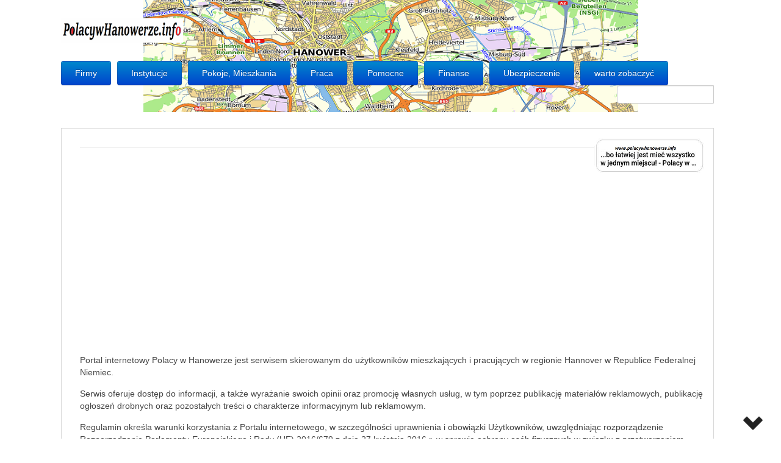

--- FILE ---
content_type: text/html; charset=utf-8
request_url: https://polacywhanowerze.info/regulamin
body_size: 10392
content:
<!DOCTYPE HTML>
<html lang="pl-pl" dir="ltr">

<head>
<meta charset="utf-8" />
<meta http-equiv="X-UA-Compatible" content="IE=edge,chrome=1">
<meta name="viewport" content="width=device-width, initial-scale=1">
<base href="https://polacywhanowerze.info/regulamin" />
	<meta name="keywords" content="polski, Polacy, Polonia, hanowerze, Hannover, informator polonijny, polscy,polonia," />
	<meta http-equiv="content-type" content="text/html; charset=utf-8" />
	<meta name="description" content=".  Naszym celem jest ułatwienie dostępu do informacji związanych z życiem, nas Polaków, w Hanowerze i jego okolicach. Tu porozumiesz się po polsku" />
	<meta name="generator" content="Joomla! - Open Source Content Management" />
	<title>Polacy w Hanowerze - Regulamin</title>
	<link href="https://polacywhanowerze.info/regulamin" rel="canonical" />
	<link href="/templates/yoo_master/favicon.ico" rel="shortcut icon" type="image/vnd.microsoft.icon" />
	<link href="/templates/yoo_master/css/bootstrap.css" rel="stylesheet" type="text/css" />
	<link href="/modules/mod_rssearch/assets/css/rssearch.css" rel="stylesheet" type="text/css" />
	<script type="application/json" class="joomla-script-options new">{"csrf.token":"365fb25023744b9fbbd684bc280c4c21","system.paths":{"root":"","base":""}}</script>
	<script src="/media/jui/js/jquery.min.js?f0ee7e9a133330f3ff6246b2ff95e68e" type="text/javascript"></script>
	<script src="/media/jui/js/jquery-noconflict.js?f0ee7e9a133330f3ff6246b2ff95e68e" type="text/javascript"></script>
	<script src="/media/jui/js/jquery-migrate.min.js?f0ee7e9a133330f3ff6246b2ff95e68e" type="text/javascript"></script>
	<script src="/media/system/js/mootools-core.js?f0ee7e9a133330f3ff6246b2ff95e68e" type="text/javascript"></script>
	<script src="/media/system/js/core.js?f0ee7e9a133330f3ff6246b2ff95e68e" type="text/javascript"></script>
	<script src="/media/system/js/mootools-more.js?f0ee7e9a133330f3ff6246b2ff95e68e" type="text/javascript"></script>

<link rel="apple-touch-icon-precomposed" href="/templates/yoo_master/apple_touch_icon.png" />
<link rel="stylesheet" href="/templates/yoo_master/css/base.css" />
<link rel="stylesheet" href="/templates/yoo_master/css/layout.css" />
<link rel="stylesheet" href="/templates/yoo_master/css/menus.css" />
<style>.wrapper { max-width: 1100px; }
#maininner { width: 100%; }
#menu .dropdown { width: 150px; }
#menu .columns2 { width: 300px; }
#menu .columns3 { width: 450px; }
#menu .columns4 { width: 600px; }</style>
<link rel="stylesheet" href="/templates/yoo_master/css/modules.css" />
<link rel="stylesheet" href="/templates/yoo_master/css/tools.css" />
<link rel="stylesheet" href="/templates/yoo_master/css/system.css" />
<link rel="stylesheet" href="/templates/yoo_master/css/extensions.css" />
<link rel="stylesheet" href="/templates/yoo_master/css/custom.css" />
<link rel="stylesheet" href="/templates/yoo_master/css/color2/navy.css" />
<link rel="stylesheet" href="/templates/yoo_master/css/font2/arial.css" />
<link rel="stylesheet" href="/templates/yoo_master/css/font3/arial.css" />
<link rel="stylesheet" href="/templates/yoo_master/css/style.css" />
<link rel="stylesheet" href="/templates/yoo_master/css/responsive.css" />
<link rel="stylesheet" href="/templates/yoo_master/css/print.css" />
<script src="/templates/yoo_master/warp/js/warp.js"></script>
<script src="/templates/yoo_master/warp/js/responsive.js"></script>
<script src="/templates/yoo_master/warp/js/accordionmenu.js"></script>
<script src="/templates/yoo_master/warp/js/dropdownmenu.js"></script>
<script src="/templates/yoo_master/js/template.js"></script>
<script src="/templates/yoo_master/js/custom.js"></script>
<script async src="https://pagead2.googlesyndication.com/pagead/js/adsbygoogle.js?client=ca-pub-5351383371407057"
     crossorigin="anonymous"></script>
<!-- GetYourGuide Analytics -->

<script async defer src="https://widget.getyourguide.com/dist/pa.umd.production.min.js" data-gyg-partner-id="UHTB5T3"></script>
</head>

<body id="page" class="page  isblog " data-config='{"twitter":0,"plusone":0,"facebook":0}'>

		
	<div class="wrapper clearfix">

		<header id="header">

			
				
			<div id="headerbar" class="clearfix">
			
					
				<a id="logo" href="https://polacywhanowerze.info">
<p><img style="display: block; margin-left: auto; margin-right: auto;" src="/images/Polacy_WHanowerze.bmp" alt="Polacy w Hanowerze" width="200" height="50" /></p></a>
								
								
			</div>
			
						<div id="menubar" class="clearfix">
				
								<nav id="menu"><ul class="menu menu-dropdown">
<li class="level1 item103"><a href="https://polacywhanowerze.info/" title="Firmy" class="level1"><span>Firmy</span></a></li><li class="level1 item116 parent"><a href="https://polacywhanowerze.info/instytucje" title="Instytucje" class="level1 parent"><span>Instytucje</span></a><div class="dropdown columns1"><div class="dropdown-bg"><div><div class="width100 column"><ul class="nav-child unstyled small level2"><li class="level2 item475"><a href="https://polacywhanowerze.info/instytucje/mini-przewodnik-po-sprawach-urzedowych" title="mini Przewodnik po sprawach urzędowych" class="level2"><span>co, gdzie...</span></a></li><li class="level2 item636"><a href="/instytucje/urząd-pracy" title="Urząd pracy" class="level2"><span>Urząd pracy</span></a></li><li class="level2 item643"><a href="/instytucje/poradnie-dla-polaków" class="level2"><span>Poradnie dla Polaków</span></a></li><li class="level2 item655"><a href="/instytucje/apteka" class="level2"><span>Apteka</span></a></li></ul></div></div></div></div></li><li class="level1 item688"><a href="https://praca.polacywhanowerze.info/pokoje" title="Pokoje, Mieszkania ..." class="level1"><span>Pokoje, Mieszkania</span></a></li><li class="level1 item601"><a href="https://www.praca.polacywhanowerze.info" title="praca dla Polaków w Hanowerze" class="level1"><span>Praca</span></a></li><li class="level1 item390 parent"><a href="/pomocne-strony" title="Pomocne strony." class="level1 parent"><span>Pomocne</span></a><div class="dropdown columns1"><div class="dropdown-bg"><div><div class="width100 column"><ul class="nav-child unstyled small level2"><li class="level2 item606"><a href="/pomocne-strony/pomocne" title="Poradniki dla Polaków w Hanowerze" class="level2"><span>Poradniki!</span></a></li><li class="level2 item627"><a href="https://polacywhanowerze.info/pomocne-strony/wzory-pism" title="wzory pism dla Polaków w Hanowerze" class="level2"><span>Wzory pism</span></a></li><li class="level2 item680"><a href="/portal-porownawczy" title="Porównaj oferty dostawców usług w Hanowerze" class="level2"><span>Portal porównawczy</span></a></li></ul></div></div></div></div></li><li class="level1 item392 parent"><a href="/finanse-menu" title="finanse dla Polaków w Hanowerze" class="level1 parent"><span>Finanse</span></a><div class="dropdown columns1"><div class="dropdown-bg"><div><div class="width100 column"><ul class="nav-child unstyled small level2"><li class="level2 item399"><a href="/finanse-menu/odbierz-zwrot-podatku" title="Odbierz zwrot podatku" class="level2"><span>Odbierz zwrot podatku</span></a></li><li class="level2 item682"><a href="/portal-porownawczy" title="Porównaj oferty dostawców usług w Hanowerze" class="level2"><span>Portal porównawczy</span></a></li></ul></div></div></div></div></li><li class="level1 item396"><a href="https://polacywhanowerze.info/ubezpieczenie" title="ubezpieczenia w Hanowerze dla Polaków" class="level1"><span>Ubezpieczenie</span></a></li><li class="level1 item613 parent"><a href="/warto-zobaczyc" title="Warto zobaczyć w Hanowerze" class="level1 parent"><span>warto zobaczyć</span></a><div class="dropdown columns1"><div class="dropdown-bg"><div><div class="width100 column"><ul class="nav-child unstyled small level2"><li class="level2 item753"><a href="/warto-zobaczyc/warto-zobaczyc-braunszweig" class="level2"><span>Braunszweig</span></a></li><li class="level2 item754"><a href="/warto-zobaczyc/wycieczki-po-hanowerze-w-języku-polskim" class="level2"><span>po polsku</span></a></li></ul></div></div></div></div></li></ul></nav>
				
								<div id="search">
<script type="text/javascript">
	var moduleId = 357;
	var RSFSearch357;
	var results_box = document.getElementById('search_suggest357');
	var generateResultsTimer = 0;

function searchSuggest357() {
	if (generateResultsTimer > 0) {
		clearTimeout(generateResultsTimer);
	}
	
	generateResultsTimer = window.setTimeout(function () {
		var str =  encodeURIComponent(document.getElementById('rsf_inp357').value);
		var ss = document.getElementById('search_suggest357');
	
		if (str.length == 0) {
			closeSearch357();
			return;
		}
	
		var req = new Request.JSON({
			method: 'post',
			url: 'https://polacywhanowerze.info/'+'index.php?option=com_rssearch',
			data: 'view=results&layout=ajax&module_id=357&search='+str,
			onSuccess: function(responseText, responseXML) {
				var json = responseText;
				ss.innerHTML = '';
				
				var suggest = '';
				var results = json.length;
				var limit	= 5;
				var i		= 0;
				
				if (results > 0) {
					if (results < limit) {
						var max = results;
					} else {
						var max = limit;
					}
					
					suggest += '<div class="rssearch_close"><a href="javascript:void(0)" onclick="javascript:closeSearch357();"><img src="https://polacywhanowerze.info/modules/mod_rssearch/assets/images/close.png" alt="" /></a></div>';
					
					json.each(function (el) {
						if (i < max) {
							suggest += '<div onmouseover="javascript:suggestOver357(this);" onmouseout="javascript:suggestOut357(this);" class="suggest_link">';
							suggest += '<a style="color: #FFFFFF" href="'+ el.link +'">'+el.title+'</a>';
							suggest += '</div>';
						}
						
						i++;
					});
					
					if (results > limit){
						suggest += '<div class="suggest_link suggest_link_all" onclick="javascript:setSearch357(this.innerHTML);"><b>View all results</b></a></div>';
					}
				}
				
				ss.set('html',suggest);
				RSFSearch357.slideIn();
			}
		});
		req.send();
	}, 800);
}

function suggestOver357(div_value){
	div_value.className = 'suggest_link_over';
}

function suggestOut357(div_value){
	div_value.className = 'suggest_link';
}

function setSearch357(value){
	document.getElementById('search_suggest357').innerHTML = '';
	document.getElementById('frmSearch'+357).submit();
}

function closeSearch357(){
	RSFSearch357.slideOut();
}

window.addEvent('domready', function() {
	$('search_suggest357').setStyle('height','auto');
	RSFSearch357 = new Fx.Slide('search_suggest357').hide();
	var parent = $('search_suggest357').getParent('div').setStyle('width','120px');
});
</script>

<div id="rssearch" class="rssearch_box">
	<form id="frmSearch357" action="/component/rssearch/view-results/" method="post" accept-charset="utf-8" class="rsf_form">
		
		<div class="input-append">
			<input type="text" id="rsf_inp357" name="search"  onkeyup="searchSuggest357();" autocomplete="off" style="width:145px;" />
					</div>
		<div id="search_suggest357" class="rsfsuggestions" style="width:120px"></div>

		<input type="hidden" name="task" value="search" />
		<input type="hidden" name="module_id" value="357" />
			</form>
</div></div>
								
			</div>
					
					
		</header>

				
				
				<div id="main" class="grid-block">

			<div id="maininner" class="grid-box">

				
				
								<section id="content" class="grid-block"><div id="system-message-container">
	</div>


<div id="system">

	
	<article class="item">

		
			
		
		<div class="content clearfix">

		<p><img style="float: right;" src="/images/180x60.jpg" width="180" height="60" /></p>
<hr />
<p>Portal internetowy Polacy w Hanowerze jest serwisem skierowanym do użytkowników mieszkających i pracujących w regionie Hannover w Republice Federalnej Niemiec.</p>
<p>Serwis oferuje dostęp do informacji, a także wyrażanie swoich opinii oraz promocję własnych usług, w tym poprzez publikację materiałów reklamowych, publikację ogłoszeń drobnych oraz pozostałych treści o charakterze informacyjnym lub reklamowym.</p>
<p>Regulamin określa warunki korzystania z Portalu internetowego, w szczególności uprawnienia i obowiązki Użytkowników, uwzględniając rozporządzenie Rozporządzenie Parlamentu Europejskiego i Rady (UE) 2016/679 z dnia 27 kwietnia 2016 r. w sprawie ochrony osób fizycznych w związku z przetwarzaniem danych osobowych i w sprawie swobodnego przepływu takich danych oraz uchylenia dyrektywy 95/46/WE (określane jako „RODO”, „ORODO”, „GDPR” lub „Ogólne Rozporządzenie o Ochronie Danych”).</p>
<p>Nadzór nad poszczególnymi działami serwisu prowadzi właściciel.</p>
<p>Serwis Polacy w Hanowerze dopuszcza do swoich zasobów każdego użytkownika, który zapozna się i zaakceptuje niniejszy Regulamin. Każdy wpis opublikowany przez użytkownika staje się częścią zasobów serwisu i nie będzie usuwany ani na prośbę użytkownika ani po usunięciu jego konta, a jedynie wówczas, gdy narusza niniejszy regulamin. Rejestracja jest dowodem zapoznania się z treścią Regulminu.</p>
<p>Rejestrując się w  "Polacy w Hanowerze" zgadzasz się nie pisać żadnych wypowiedzi o charakterze obraźliwym, oszczerczym, propagującym treści niezgodne z prawem lub naruszających cudze prawa autorskie. Robienie tego może spowodować, że zostaniesz zbanowany na zawsze, a Twój dostawca internetu powiadomiony o Twoim zachowaniu. Zgadzasz się, że serwis ma prawo w każdej chwili usunąć, edytować, przenieść lub zablokować każdy wątek. Zgadzasz się też na zapisywanie wszystkich informacji, które podajesz, w bazie danych. Dane te nie będą przekazywane nikomu bez Twojej zgody, ale serwis nie odpowiada za włamania, które mogą spowodować wykradzenie danych.</p>
<p>Zgadzasz się nie korzystać z avatara stojącego w sprzeczności z niemieckim prawem lub naruszającym netykietę oraz Regulamin Serwisu.</p>
<p>Wszelkie zmiany w treści niniejszego regulaminu będą ogłaszane w internecie pod adresem www.polacywhanowerze.info/regulamin.</p>
<p>Jesteśmy otwarci na wszelkie opinie, uwagi i pytania dotyczące zachowania poufności informacji i działania serwisu. Prosimy o ich kierowanie poprzez formularz kontaktowy. </p>
<p>Administracja nie ma obowiązku odpowiadania na wysłaną do niej korespondencję oraz nie ciąży na niej obowiązek poinformowania użytkownika o swoich działaniach w jego sprawie.</p>
<p>Cały portal ma charakter informacyjny, żadna jego część nie stanowi oferty handlowej w rozumieniu art. 66 §1 k.c. oraz innych właściwych przepisów prawnych.</p>
<p>Niniejszy Regulamin może ulegać zmianom w trakcie działania serwisu. Nie zwalnia to użytkownika od jego przestrzegania.</p>
<p>Opinie wyrażane przez użytkowników w komentarzach są ich prywatnymi i w żaden sposób nie reprezentują stanowiska Redakcji.</p>
<p>Zastrzegamy sobie prawo do skracania i przredagowańia materiałów do nas nadesłanych.</p>
<p>Użytkownicy nie stosujący się do zasad prawa, notorycznie lub incydentalnie naruszający Regulamin będą trwale usuwani z listy użytkowników.</p>
<p>Rejestracja konta jest dowodem na zaakceptowanie w/w zasad.</p>
<p><strong>Uwaga</strong>: Zebraliśmy oficjalne dane kontaktowe zgodnie z naszą najlepszą wiedzą i przekonaniem i zawsze staramy się je aktualizować. Nie możemy jednak zagwarantować, że dane są aktualne. Jeżeli informacje są nieaktualne i powoduje to dla Państwa niedogodności, przepraszamy. W takim przypadku będziemy wdzięczni za poinformowanie nas o brakujących lub błędnych danych. Skorzystaj z formularza błędu znajdującego się na dole strony.</p>

<b>Allgemeine Gesch&auml;ftsbedingungen und Datenschutzbestimmungen</b>

<br /><br />

Bei dieser Website handelt es sich um ein Angebot des im Impressum angebegebenen Domaininhabers bzw. inhaltlich Verantwortlichen, im Folgenden: Seitenbetreiber. Die zur Verf&uuml;gung gestellten Vergleichsrechner werden von der TARIF CHECK24 GmbH, Zollstra&szlig;e 11b, 21465 Wentorf betrieben und zur Verf&uuml;gung gestellt.

<br /><br />

<b>1. Geltungsbereich</b>

<br />

Die nachstehenden Allgemeinen Gesch&auml;ftsbedingungen gelten f&uuml;r alle Leistungen, die &uuml;ber den Seitenbetreiber von der TARIF CHECK24 GmbH dem Interessenten (Nutzer) zur Verf&uuml;gung gestellten Leistungen, insbesondere Beratung, Berechnungen, Tarife sowie in folgedessen abgeschlossenen Vertr&auml;ge. Durch die vermittelte Benutzung des Angebots der TARIF CHECK24 GmbH, inklusive der telefonischen Beratung und der Beratung per E-Mail, gelten diese Bedingungen als verbindlich vereinbart, wenn nicht etwas anderes explizit schriftlich vereinbart oder gesetzlich zwingend angeordnet ist. Alle von diesen Allgemeinen Gesch&auml;ftsbedingungen abweichenden Bedingungen gelten nicht.

<br /><br />

<b>2. Dienstleistungen des Seitenbetreibers und der TARIF CHECK24 GmbH</b>

<br />

Die TARIF CHECK24 GmbH erstellt Endverbrauchern und Unternehmen selbst oder mit Hilfe Dritter on- oder offline f&uuml;r die Nutzer unentgeltlich und unverbindlich Ausk&uuml;nfte &uuml;ber Tarife und Konditionen von Telekommunikations- und Energieunternehmen (Anbieter) sowie f&uuml;r Pauschalreisen und Mietwagenanbieter. Die TARIF CHECK24 GmbH vermittelt auf der Grundlage eines vom Nutzer online oder offline abgegebenen Angebots Belieferungsvertr&auml;ge bez&uuml;glich Strom, Gas oder Telekommunikationsmitteln und Buchungsanfragen f&uuml;r Pauschalreisen und Mietwagen an den jeweiligen Anbieter. &Uuml;ber die Vermittlung von z.B. Strombelieferungsvertr&auml;gen hinausgehende Verpflichtungen werden nicht &uuml;bernommen, insbesondere liefert die TARIF CHECK24 GmbH selbst keinen Strom, Gas oder andere Energie, stellt selbst keine Telekommunikationsmittel und/oder Anlagen zur Verf&uuml;gung, führt keine Reisen durch und/oder ist kein Veranstalter solcher und betreibt selbst keine Hotels oder ist Verleiher von Mietwagen.

Die Suchanfrage mit &Uuml;bermittlung der pers&ouml;nlichen Daten des Nutzers ist das Angebot f&uuml;r die Inanspruchnahme der Leistungen derTARIF CHECK24 GmbH, welches erst nach &Uuml;bermittlung der Vorschl&auml;ge durch die TARIF CHECK24 GmbH auf Grundlage der &uuml;bermittelten pers&ouml;nlichen Daten als angenommen gilt. Der Nutzer erh&auml;lt online verschiedene Vorschl&auml;ge von Anbietern, die unter Zugrundelegung der von ihm eingegebenen Daten berechnet werden. Sofern sich der Nutzer f&uuml;r einen bestimmten Vorschlag der TARIF CHECK24 GmbH entscheidet, kann er entweder online durch Bet&auml;tigung des daf&uuml;r vorgesehenen Buttons oder offline ein Angebot zum Abschluss eines Anbieters auf Grundlage des urspr&uuml;nglichen Vorschlags der TARIF CHECK24 GmbH anfordern, bzw. ein solches Angebot abgeben.

Ein Vertrag kommt nur zwischen dem Nutzer und dem von ihm ausgew&auml;hlten Anbieter zustande. Weder Seitenbetreiber noch die TARIF CHECK24 GmbH haben auf das Zustandekommen, bzw. Nichtzustandekommen eines solchen Vertragsverh&auml;ltnisses Einfluss. Ob ein Vertrag mit dem Anbieter zustande kommt, ist abh&auml;ngig von den entsprechenden Regelungen des jeweiligen Anbieters.

Die konkreten Angebote der Anbieter k&ouml;nnen sich im Einzelfall hinsichtlich individueller Umst&auml;nde von den einzelnen Tarifen oder Voraussetzungen, welche &uuml;ber die TARIF CHECK24 GmbH berechnet und zur Verf&uuml;gung angeboten werden, unterscheiden. F&uuml;r Inhalt und Richtigkeit der Angebote sind ausschlie&szlig;lich die Anbieter verantwortlich.

<br /><br />

<b>3. Haftung</b>

<br />

Der Seitenbetreiber und die TARIF CHECK24 GmbH sind bei der Behandlung der vom Nutzer mitgeteilten Daten und der Durchf&uuml;hrung der Vergleichsberechnungen um st&auml;ndige Aktualit&auml;t, Vollst&auml;ndigkeit und Richtigkeit bem&uuml;ht. Sie sind jedoch nicht dazu verpflichtet, s&auml;mtliche am Markt befindlichen Energiebelieferungs-, Telekommunikations-, Pauschalreise- und Mietwagenunternehmen in die Berechnungen mit einzubeziehen. Eine Haftung f&uuml;r die Aktualit&auml;t, Vollst&auml;ndigkeit und Richtigkeit der durchgef&uuml;hrten Vergleichsberechnungen, sowie f&uuml;r die zeitnahe, vollst&auml;ndige und richtige Weiterleitung der Daten und &Uuml;bersendung der Angebote bzw. Antr&auml;ge ist ausgeschlossen. 

Bei leicht fahrl&auml;ssigen Pflichtverletzungen beschr&auml;nkt sich die Haftung des Seitenbetreibers und der TARIF CHECK24 GmbH auf den nach der Art des Vertrages vorhersehbaren, vertragstypischen, unmittelbaren Durchschnittsschaden. Dies gilt auch bei leicht fahrl&auml;ssigen Pflichtverletzungen der entsprechenden gesetzlichen Vertreter oder Erf&uuml;llungsgehilfen. Gegen&uuml;ber Unternehmern besteht eine Haftung bei leicht fahrl&auml;ssiger Verletzung unwesentlicher Vertragspflichten nicht.

Die vorstehenden Haftungsbeschr&auml;nkungen betreffen nicht Anspr&uuml;che des Kunden aus Produkthaftung. Weiter gelten die Haftungsbeschr&auml;nkungen nicht bei zugesicherten Eigenschaften und dem Anbieter zurechenbaren K&ouml;rper- und Gesundheitssch&auml;den oder bei Verlust des Lebens des Kunden. Jegliche Informationen &uuml;ber Energiebelieferungsvertr&auml;ge oder sonstige Informationen stellt keine Beratung f&uuml;r den Nutzer dar, sondern dienen der Erleichterung einer selbst&auml;ndigen Entscheidung des Nutzers. Keine der Informationen ist als Zusage einer Garantie oder Zusicherung zu verstehen. Anspr&uuml;che des Nutzers auf Ersatz eines fahrl&auml;ssig verursachten Schadens beschr&auml;nken sich auf 1,5 Millionen Euro, wenn insoweit wirksamer Versicherungsschutz besteht.

<br /><br />

<b>4. Pflichten des Nutzers</b>

<br />

Die Eingabe und &Uuml;bermittlung der pers&ouml;nlichen Daten durch den Nutzer erfolgt online &uuml;ber die von der TARIF CHECK24 GmbH vorbereiteten und durch den Seitenbetreiber auf seiner Website eingebetteten Eingabemasken. F&uuml;r die Vollst&auml;ndigkeit und Richtigkeit s&auml;mtlicher vom Nutzer in die Eingabemaske eingegebenen oder sonst &uuml;bermittelten Daten ist ausschlie&szlig;lich der Nutzer verantwortlich. Sofern der Nutzer falsche, unwahre oder unzureichende Angaben macht, ist die TARIF CHECK24 GmbH berechtigt, die Suchanfrage unbearbeitet zu lassen. F&uuml;r den Fall der &Uuml;bermittlung von vors&auml;tzlich falschen oder unwahren pers&ouml;nlichen Daten durch den Nutzer behalten sich die TARIF CHECK24 GmbH, aber auch der Seitenbetreiber vor, ihn von der Inanspruchnahme der angebotenen, bzw. zu Verf&uuml;gung gestellten Leistungen auszuschlie&szlig;en und Ersatz f&uuml;r dadurch eingetretene Sch&auml;den zu verlangen.

Die kostenfreie Nutzung der Leistungen der TARIF CHECK24 GmbH ist nur Privatpersonen oder Unternehmen zu Zwecken gestattet, die nicht einer gewerblichen oder selbst&auml;ndigen beruflichen T&auml;tigkeit des Nutzers zugerechnet werden k&ouml;nnen. Eine Nutzung der Leistungen der TARIF CHECK24 GmbH zu gewerblichen Zwecken oder im Rahmen einer selbst&auml;ndigen beruflichen T&auml;tigkeit ist ausdr&uuml;cklich untersagt.

Hiervon ausgenommen ist eine Nutzung, sofern die TARIF CHECK24 GmbH eine ausdr&uuml;cklich schriftliche Genehmigung dazu erteilt haben und die Nutzung Urheber- und Schutzrechten Dritter nicht widerspricht. F&uuml;r jeden Fall der Zuwiderhandlung gegen das Verbot der gewerblichen, bzw. selbst&auml;ndig beruflichen Nutzung gilt eine Vertragsstrafe in H&ouml;he von Euro 2.566,46 als vereinbart. Die TARIF CHECK24 GmbH ist dabei berechtigt, erst nach mehrmaliger Verwirkung der Vertragsstrafe diese im Ganzen zu verlangen. Die Zusammenfassung mehrerer Einzelakte zu einer rechtlichen Einheit ist ausgeschlossen. Unbeschadet der Vertragsstrafe kann die TARIF CHECK24 GmbH weitere Schadensersatzanspr&uuml;che geltend machen und den Nutzer von der weiteren Inanspruchnahme der angebotenen, bzw. zur Verf&uuml;gung gestellten Leistungen ausschlie&szlig;en.

<br /><br />

<b>5. Datenschutz, Einwilligungserkl&auml;rung, Widerrufsrecht und Cookies</b> 

<br />

Die im Rahmen der Vergleiche eingegebenen personenbezogenen Daten werden von der TARIF CHECK24 GmbH erhoben, gespeichert, verarbeitet und ggf. an ausgew&auml;hlte Anbieter &uuml;bermittelt und von diesen sowie von der TARIF CHECK24 GmbH f&uuml;r Zwecke der Vergleichs- und Angebotserstellung sowie der weiteren Bearbeitung und Betreuung und ggf. zur Schufa-&Uuml;berpr&uuml;fung oder sonstiger Wirtschaftsauskunfteien &Uuml;berpr&uuml;fung oder durch den Anbieter gespeichert und genutzt. Hierzu z&auml;hlen u.a. die &Uuml;bersendung der spezifischen Angebote und die &Uuml;bersendung weitergehender Informationen per Post, E-Mail oder Telefon. 

F&uuml;r die Weitervermittlung an die Anbieter und die notwendige Bearbeitung der Daten durch diese erteilt der Nutzer seine Einwilligung mit Eingabe und Absendung der Suchanfrage. Der Seitenbetreiber speichert die personenbezogenen Daten nicht.

Der Nutzer hat das Recht auf jederzeitigen Widerruf der Einwilligung zur Datenverarbeitung, -speicherung und -verwendung mit Wirkung f&uuml;r die Zukunft. Hierzu sendet er eine kurze Widerrufs-E-Mail an <span id="cloak01f741032b8c1054d852cb5ee3ccce13">Ten adres pocztowy jest chroniony przed spamowaniem. Aby go zobaczyć, konieczne jest włączenie w przeglądarce obsługi JavaScript.</span><script type='text/javascript'>
				document.getElementById('cloak01f741032b8c1054d852cb5ee3ccce13').innerHTML = '';
				var prefix = '&#109;a' + 'i&#108;' + '&#116;o';
				var path = 'hr' + 'ef' + '=';
				var addy01f741032b8c1054d852cb5ee3ccce13 = 'd&#97;t&#101;nsch&#117;tz' + '&#64;';
				addy01f741032b8c1054d852cb5ee3ccce13 = addy01f741032b8c1054d852cb5ee3ccce13 + 'ch&#101;ck24' + '&#46;' + 'n&#101;t';
				document.getElementById('cloak01f741032b8c1054d852cb5ee3ccce13').innerHTML += addy01f741032b8c1054d852cb5ee3ccce13;
		</script>, mit der Angabe von Anschrift, Geburtsdatum, E-Mail-Adresse und Passwort. Die TARIF CHECK24 GmbH wird nach entsprechender Pr&uuml;fung umgehend die Daten komplett l&ouml;schen, soweit sie nicht mehr zur Abwicklung des Vertragsverh&auml;ltnisses, insbesondere der Abrechnung ben&ouml;tigt werden. Um den Nutzer bei einem sp&auml;teren Besuch wiederzuerkennen, d&uuml;rfen auf seinem Computer eine Art elektronische Visitenkarte, sogenannte Cookies gespeichert werden. Der Einsatz von Cookies erm&ouml;glicht zudem, Informationen &uuml;ber die Nutzung unserer Website zu gewinnen und unsere Dienste entsprechend den Pr&auml;ferenzen der Nutzer anzupassen. Sie k&ouml;nnen die Einstellung Ihres Browsers jederzeit &auml;ndern und auch ohne Cookies unsere Dienste gr&ouml;&szlig;tenteils nutzen. 

<br /><br />

<b>6. Gerichtsstand und Rechtsstatut</b>

<br />

F&uuml;r alle Streitigkeiten zwischen den Parteien, gleich aus welchem Rechtsgrund, wird als Gerichtsstand Wentorf und/oder D&uuml;sseldorf vereinbart, sofern es sich beim Nutzer um einen Kaufmann im Sinne des Handelsgesetzbuches handelt, der Nutzer keinen allgemeinen Gerichtsstand im Inland hat oder nach Vertragsschluss seinen Wohnsitz, bzw. gew&ouml;hnlichen Aufenthaltsort aus dem Geltungsbereich der Zivilprozessordnung verlegt oder diese im Zeitpunkt der Klageerhebung nicht bekannt sind. Die vertraglichen Beziehungen der Parteien richten sich nach dem Recht der Bundesrepublik Deutschland unter Ausschluss der Kollisionsvorschriften des EGBGB.

<br /><br />

<b>7. Schlussbestimmungen</b>

<br />

Diese Allgemeinen Gesch&auml;ftsbedingungen sind abschlie&szlig;end f&uuml;r die Regelung der rechtlichen Beziehungen zwischen dem Seitenbetreiber, der TARIF CHECK24 GmbH und dem Nutzer. Sofern der Nutzer Vergleiche zum Beispiel f&uuml;r Energieversorgungsunternehmen in Anspruch nimmt gelten dar&uuml;ber hinaus die Allgemeinen Gesch&auml;ftsbedingungen der TARIF CHECK24 GmbH. &Ouml;nderungen oder Erg&auml;nzungen dieser Allgemeinen Gesch&auml;ftsbedingungen bed&uuml;rfen zu ihrer Wirksamkeit der Schriftform, ebenso wie deren &Ouml;nderung oder Aufhebung. &Ouml;nderungen dieser Allgemeinen Gesch&auml;ftsbedingungen wegen Ver&auml;nderung der Gesetzeslage, h&ouml;chstrichterlichen Rechtssprechung, den Marktgegebenheiten oder der Unternehmensstruktur werden den bestehenden Kunden schriftlich bekannt gegeben. Sie gelten als genehmigt, wenn der Nutzer nicht schriftlich Widerspruch erhebt. Auf diese Folge wird ihn der Anbieter bei Bekanntgabe besonders hinweisen. Der Widerspruch muss innerhalb eines Monats nach Bekanntgabe der &Ouml;nderung an die TARIF CHECK24 GmbH &uuml;bersenden.

Sollte eine Bestimmung dieser Allgemeinen Gesch&auml;ftsbedingungen oder ein Teil einer solchen Bestimmung unwirksam sein oder werden, ber&uuml;hrt dies nicht die Wirksamkeit dieser Allgemeinen Gesch&auml;ftsbedingungen im Ganzen.

<br /><br />

Stand 3/2018<br />

&copy; <a href="http://www.aufrecht.de/index.php?id=15" target="_blank" style="color: #003366;">Rechtsanwalt Michael Terhaag, LL.M.</a> - Kanzlei Terhaag & Partner Rechtsanw&auml;lte, D&uuml;sseldorf - <a href="http://www.aufrecht.de" target="_blank" style="color: #003366;">www.aufrecht.de</a>
 
		</div>

		
		
		
			
	</article>

</div></section>
				
				
			</div>
			<!-- maininner end -->
			
						
			
		</div>
				<!-- main end -->

				
				
				<footer id="footer">

						<a id="totop-scroller" href="#page"></a>
			
			<div class="module   deepest">

			
<p><a href="/polityka-prywatnosci-serwisu">Prywatność</a> * <a href="/regulamin">Regulamin</a> * <a href="/impressum">Impressum</a> * <a href="/cookies">Pliki cookie</a> * <a href="/o-nas">O nas</a> * <a href="/kontakt">Kontakt</a> * <a href="/wesprzyj-nas">Wesprzyj nas</a> * <a href="/logowanie">Zaloguj</a> * <a href="/firmy/dodaj">Zgłoś firmę</a> *  <a href="/cennik-facebook">Cennik</a>


© 2019</p>
<div id="downArrow" class="arrow bounce"> </div>		
</div>
<div class="module   deepest">

			
			<p>Odwiedza nas 86&nbsp;gości oraz&#160;0 użytkowników.</p>

		
</div>
		</footer>
		
	</div>
	
		
</body>
</html>

--- FILE ---
content_type: text/html; charset=utf-8
request_url: https://www.google.com/recaptcha/api2/aframe
body_size: 266
content:
<!DOCTYPE HTML><html><head><meta http-equiv="content-type" content="text/html; charset=UTF-8"></head><body><script nonce="wmmgvm9AZ1bcj9LIx_mglQ">/** Anti-fraud and anti-abuse applications only. See google.com/recaptcha */ try{var clients={'sodar':'https://pagead2.googlesyndication.com/pagead/sodar?'};window.addEventListener("message",function(a){try{if(a.source===window.parent){var b=JSON.parse(a.data);var c=clients[b['id']];if(c){var d=document.createElement('img');d.src=c+b['params']+'&rc='+(localStorage.getItem("rc::a")?sessionStorage.getItem("rc::b"):"");window.document.body.appendChild(d);sessionStorage.setItem("rc::e",parseInt(sessionStorage.getItem("rc::e")||0)+1);localStorage.setItem("rc::h",'1768957139741');}}}catch(b){}});window.parent.postMessage("_grecaptcha_ready", "*");}catch(b){}</script></body></html>

--- FILE ---
content_type: text/css
request_url: https://polacywhanowerze.info/templates/yoo_master/css/base.css
body_size: -36
content:
/* Copyright (C) YOOtheme GmbH, h */

@import url(../warp/css/base.css);


/* New style-related Base Values
----------------------------------------------------------------------------------------------------*/

body {
	font: normal 14px/20px Arial, Helvetica, sans-serif;
	color: #444;
}

a { color: #0044cc; }

a:hover,
em, code { color: #d50; }

ins, mark { background-color: #fff; }
mark { color: #444; }

hr { border-top-color: #ddd; }

pre {
	border: 1px solid #ddd;
	background: #fff;
}

::-moz-selection { background: #39f; color: #fafafa; }
::selection { background: #39f; color: #fff; }



--- FILE ---
content_type: text/css
request_url: https://polacywhanowerze.info/templates/yoo_master/css/layout.css
body_size: -34
content:
/* Copyright (C) YOOtheme GmbH, h */

@import url(../warp/css/layout.css);


/* Spacing
----------------------------------------------------------------------------------------------------*/

.module,
#header,
#breadcrumbs,
#content,
#footer { margin: 15px; }

#menu .module { margin: 10px 5px; }

#footer .module { margin: 0; }

#toolbar,
#headerbar { margin-bottom: 15px; }


/* Layout
----------------------------------------------------------------------------------------------------*/

#totop-scroller {
	display: block;
	position: absolute;
	top: 0;
	right: 0;
	z-index: 1;
	width: 20px;
	height: 20px;
	background: url(../images/totop_scroller.png) 50% 50% no-repeat;
	text-decoration: none;
}

--- FILE ---
content_type: text/css
request_url: https://polacywhanowerze.info/templates/yoo_master/css/extensions.css
body_size: -229
content:
/* Copyright (C) YOOtheme GmbH, h */

/* empty */

--- FILE ---
content_type: text/css
request_url: https://polacywhanowerze.info/templates/yoo_master/css/custom.css
body_size: 1989
content:
/* Copyright (C) YOOtheme GmbH, h */

/*
 * Custom Style Sheet - Use this file to style your content
 */
.ic-title-cat-btn {
	display: none;
}
.SobiPro div.spCat {
	padding-left: 5%;
}
.mod-languages img {
	width: 12px;
	padding: 4px;
}
.content.clearfix {
	padding-left: 15px;
}
@media (min-width: 800px) {
    body {
	background-image: url("https://polacywhanowerze.info/images/map.png");
	background-attachment: fixed;
	background-position: center top;
	background-repeat: no-repeat;
	background-color: f9f9f9;
	padding-right: 10px;
   }
}

#sidebar-a, #content, #footer, .module.deepest {
	background: #fff;
}
.menu.menu-dropdown a {
padding: 4px 12px;
margin-bottom: 0;
font-size: 14px;
line-height: 20px;
text-align: center;
vertical-align: middle;
	background: #0044cc;
	color: #fff !important;
        text-shadow: 0 -1px 0 rgba(0, 0, 0, 0.25);
        background-image: linear-gradient(to bottom, #0088cc, #0044cc);
        background-repeat: repeat-x;
        border-color: rgba(0, 0, 0, 0.1) rgba(0, 0, 0, 0.1) rgba(0, 0, 0, 0.25);
        border-radius: 4px;
        box-shadow: inset 0 1px 0 rgba(255,255,255,.2), 0 1px 2px rgba(0,0,0,.05);
        font-family: "Helvetica Neue", Helvetica, Arial, sans-serif;
}
.menu.menu-dropdown a:hover, .menu.menu-dropdown a:active {
color: #ffffff !important;
background-color: #0044cc;
text-decoration: none;
background-position: 0 -15px;
transition: background-position 0.1s linear;
}
.menu-dropdown .dropdown, .menu-dropdown .dropdown-bg > div {
        border: none;
        background: none;
}

.arrow
{
  position: fixed;
  bottom: 2px;
  right: 2%;
  margin-left:-20px;
  width: 40px;
  height: 40px;

  /**
   * Dark Arrow Down
   */
  background-image: url([data-uri]);
  background-size: contain;
}

.bounce {
  animation: bounce 2s infinite;
}

@keyframes bounce {
  0%, 20%, 50%, 80%, 100% {
    transform: translateY(0);
  }
  40% {
    transform: translateY(-30px);
  }
  60% {
    transform: translateY(-15px);
  }
}

.page {
	background-color: #ffffff;
}

article {
	padding: 15px !important;
	border: solid 1px #d9d9d9 !important;
}

--- FILE ---
content_type: text/css
request_url: https://polacywhanowerze.info/templates/yoo_master/css/color2/navy.css
body_size: -185
content:
/* Copyright (C) YOOtheme GmbH, h */

a:hover,
em,
code,
.menu-dropdown li.level1:hover .level1,
.menu-dropdown li.remain .level1,
.menu-dropdown a.level2:hover,
.menu-dropdown a.level3:hover,
.menu-sidebar a:hover > span,
.menu-sidebar span:hover > span { color: #36b; }

.button-primary:hover { background: #36b; }

--- FILE ---
content_type: text/css
request_url: https://polacywhanowerze.info/templates/yoo_master/css/font2/arial.css
body_size: -169
content:
/* Copyright (C) YOOtheme GmbH, h */

h1,
h2,
h3,
h4,
h5,
h6 { font-family: Arial, Helvetica, sans-serif; }



--- FILE ---
content_type: text/css
request_url: https://polacywhanowerze.info/templates/yoo_master/css/font3/arial.css
body_size: -140
content:
/* Copyright (C) YOOtheme GmbH, h */

.menu-dropdown a.level1,
.menu-dropdown span.level1 { font-family: Arial, Helvetica, sans-serif; }



--- FILE ---
content_type: text/css
request_url: https://polacywhanowerze.info/templates/yoo_master/css/print.css
body_size: -204
content:
/* Copyright (C) YOOtheme GmbH, h */

@import url(../warp/css/print.css);

--- FILE ---
content_type: application/javascript
request_url: https://polacywhanowerze.info/templates/yoo_master/js/custom.js
body_size: -24
content:
/* document.addEventListener('scroll', () => {
  const fromTop = window.scrollY || pageYOffset;
  const fromBottom = document.getElementById('page').getBoundingClientRect().height-fromTop;
  const downArrow = document.getElementById('downArrow');

  if (fromBottom > fromTop) {
    downArrow.style.display = 'block';
  } else {
    downArrow.style.display = 'none';
  }

}); */
jQuery( document ).ready( function () {
if(jQuery(document).height() < window.screen.height) {
  jQuery('#downArrow').hide();
}
} );
jQuery(window).scroll(function() {
  if(jQuery(window).scrollTop() + jQuery(window).height() > jQuery(document).height() - 100) {
    jQuery('#downArrow').hide();
  }
  else {
    jQuery('#downArrow').show();
  }
});